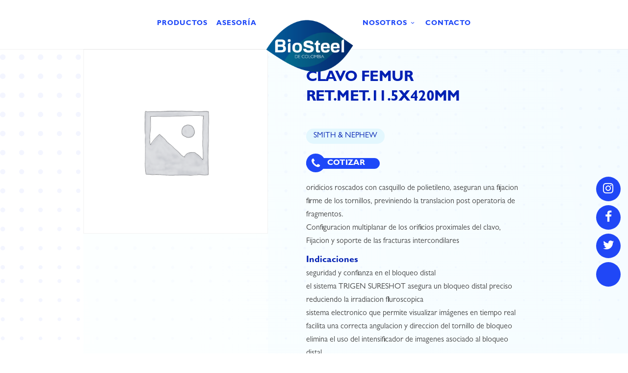

--- FILE ---
content_type: text/html; charset=UTF-8
request_url: https://biosteeldecolombia.com/product/clavo-femur-ret-met-11-5x420mm/
body_size: 13366
content:
<!DOCTYPE html>
<!--[if IE 7]>
<html class="ie ie7" lang="es-CO">
<![endif]-->
<!--[if IE 8]>
<html class="ie ie8" lang="es-CO">
<![endif]-->
<!--[if !(IE 7) | !(IE 8)  ]><!-->
<html lang="es-CO">
<!--<![endif]-->
<head>

	<!-- Basic Page Needs
  ================================================== -->
	<meta charset="UTF-8">

	<!-- Mobile Specific Metas
	================================================== -->
			<meta name="viewport" content="width=device-width, initial-scale=1, maximum-scale=1">
		
	
			<link rel="icon" type="image/x-icon" href="https://biosteeldecolombia.com/wp-content/uploads/2020/01/Grupo-11.png">	
		

	<title>CLAVO FEMUR RET.MET.11.5X420MM &#8211; Biosteel de Colombia</title>
<meta name='robots' content='max-image-preview:large' />
<link rel='dns-prefetch' href='//fonts.googleapis.com' />
<link rel="alternate" type="application/rss+xml" title="Biosteel de Colombia &raquo; Feed" href="https://biosteeldecolombia.com/feed/" />
<link rel="alternate" type="application/rss+xml" title="Biosteel de Colombia &raquo; RSS de los comentarios" href="https://biosteeldecolombia.com/comments/feed/" />
<link rel="alternate" type="application/rss+xml" title="Biosteel de Colombia &raquo; CLAVO FEMUR RET.MET.11.5X420MM RSS de los comentarios" href="https://biosteeldecolombia.com/product/clavo-femur-ret-met-11-5x420mm/feed/" />
<script type="text/javascript">
window._wpemojiSettings = {"baseUrl":"https:\/\/s.w.org\/images\/core\/emoji\/14.0.0\/72x72\/","ext":".png","svgUrl":"https:\/\/s.w.org\/images\/core\/emoji\/14.0.0\/svg\/","svgExt":".svg","source":{"concatemoji":"https:\/\/biosteeldecolombia.com\/wp-includes\/js\/wp-emoji-release.min.js?ver=6.1.9"}};
/*! This file is auto-generated */
!function(e,a,t){var n,r,o,i=a.createElement("canvas"),p=i.getContext&&i.getContext("2d");function s(e,t){var a=String.fromCharCode,e=(p.clearRect(0,0,i.width,i.height),p.fillText(a.apply(this,e),0,0),i.toDataURL());return p.clearRect(0,0,i.width,i.height),p.fillText(a.apply(this,t),0,0),e===i.toDataURL()}function c(e){var t=a.createElement("script");t.src=e,t.defer=t.type="text/javascript",a.getElementsByTagName("head")[0].appendChild(t)}for(o=Array("flag","emoji"),t.supports={everything:!0,everythingExceptFlag:!0},r=0;r<o.length;r++)t.supports[o[r]]=function(e){if(p&&p.fillText)switch(p.textBaseline="top",p.font="600 32px Arial",e){case"flag":return s([127987,65039,8205,9895,65039],[127987,65039,8203,9895,65039])?!1:!s([55356,56826,55356,56819],[55356,56826,8203,55356,56819])&&!s([55356,57332,56128,56423,56128,56418,56128,56421,56128,56430,56128,56423,56128,56447],[55356,57332,8203,56128,56423,8203,56128,56418,8203,56128,56421,8203,56128,56430,8203,56128,56423,8203,56128,56447]);case"emoji":return!s([129777,127995,8205,129778,127999],[129777,127995,8203,129778,127999])}return!1}(o[r]),t.supports.everything=t.supports.everything&&t.supports[o[r]],"flag"!==o[r]&&(t.supports.everythingExceptFlag=t.supports.everythingExceptFlag&&t.supports[o[r]]);t.supports.everythingExceptFlag=t.supports.everythingExceptFlag&&!t.supports.flag,t.DOMReady=!1,t.readyCallback=function(){t.DOMReady=!0},t.supports.everything||(n=function(){t.readyCallback()},a.addEventListener?(a.addEventListener("DOMContentLoaded",n,!1),e.addEventListener("load",n,!1)):(e.attachEvent("onload",n),a.attachEvent("onreadystatechange",function(){"complete"===a.readyState&&t.readyCallback()})),(e=t.source||{}).concatemoji?c(e.concatemoji):e.wpemoji&&e.twemoji&&(c(e.twemoji),c(e.wpemoji)))}(window,document,window._wpemojiSettings);
</script>
<style type="text/css">
img.wp-smiley,
img.emoji {
	display: inline !important;
	border: none !important;
	box-shadow: none !important;
	height: 1em !important;
	width: 1em !important;
	margin: 0 0.07em !important;
	vertical-align: -0.1em !important;
	background: none !important;
	padding: 0 !important;
}
</style>
	<link rel='stylesheet' id='wp-block-library-css' href='https://biosteeldecolombia.com/wp-includes/css/dist/block-library/style.min.css?ver=6.1.9' type='text/css' media='all' />
<link rel='stylesheet' id='wc-blocks-vendors-style-css' href='https://biosteeldecolombia.com/wp-content/plugins/woocommerce/packages/woocommerce-blocks/build/wc-blocks-vendors-style.css?ver=9.4.4' type='text/css' media='all' />
<link rel='stylesheet' id='wc-blocks-style-css' href='https://biosteeldecolombia.com/wp-content/plugins/woocommerce/packages/woocommerce-blocks/build/wc-blocks-style.css?ver=9.4.4' type='text/css' media='all' />
<link rel='stylesheet' id='classic-theme-styles-css' href='https://biosteeldecolombia.com/wp-includes/css/classic-themes.min.css?ver=1' type='text/css' media='all' />
<style id='global-styles-inline-css' type='text/css'>
body{--wp--preset--color--black: #000000;--wp--preset--color--cyan-bluish-gray: #abb8c3;--wp--preset--color--white: #ffffff;--wp--preset--color--pale-pink: #f78da7;--wp--preset--color--vivid-red: #cf2e2e;--wp--preset--color--luminous-vivid-orange: #ff6900;--wp--preset--color--luminous-vivid-amber: #fcb900;--wp--preset--color--light-green-cyan: #7bdcb5;--wp--preset--color--vivid-green-cyan: #00d084;--wp--preset--color--pale-cyan-blue: #8ed1fc;--wp--preset--color--vivid-cyan-blue: #0693e3;--wp--preset--color--vivid-purple: #9b51e0;--wp--preset--gradient--vivid-cyan-blue-to-vivid-purple: linear-gradient(135deg,rgba(6,147,227,1) 0%,rgb(155,81,224) 100%);--wp--preset--gradient--light-green-cyan-to-vivid-green-cyan: linear-gradient(135deg,rgb(122,220,180) 0%,rgb(0,208,130) 100%);--wp--preset--gradient--luminous-vivid-amber-to-luminous-vivid-orange: linear-gradient(135deg,rgba(252,185,0,1) 0%,rgba(255,105,0,1) 100%);--wp--preset--gradient--luminous-vivid-orange-to-vivid-red: linear-gradient(135deg,rgba(255,105,0,1) 0%,rgb(207,46,46) 100%);--wp--preset--gradient--very-light-gray-to-cyan-bluish-gray: linear-gradient(135deg,rgb(238,238,238) 0%,rgb(169,184,195) 100%);--wp--preset--gradient--cool-to-warm-spectrum: linear-gradient(135deg,rgb(74,234,220) 0%,rgb(151,120,209) 20%,rgb(207,42,186) 40%,rgb(238,44,130) 60%,rgb(251,105,98) 80%,rgb(254,248,76) 100%);--wp--preset--gradient--blush-light-purple: linear-gradient(135deg,rgb(255,206,236) 0%,rgb(152,150,240) 100%);--wp--preset--gradient--blush-bordeaux: linear-gradient(135deg,rgb(254,205,165) 0%,rgb(254,45,45) 50%,rgb(107,0,62) 100%);--wp--preset--gradient--luminous-dusk: linear-gradient(135deg,rgb(255,203,112) 0%,rgb(199,81,192) 50%,rgb(65,88,208) 100%);--wp--preset--gradient--pale-ocean: linear-gradient(135deg,rgb(255,245,203) 0%,rgb(182,227,212) 50%,rgb(51,167,181) 100%);--wp--preset--gradient--electric-grass: linear-gradient(135deg,rgb(202,248,128) 0%,rgb(113,206,126) 100%);--wp--preset--gradient--midnight: linear-gradient(135deg,rgb(2,3,129) 0%,rgb(40,116,252) 100%);--wp--preset--duotone--dark-grayscale: url('#wp-duotone-dark-grayscale');--wp--preset--duotone--grayscale: url('#wp-duotone-grayscale');--wp--preset--duotone--purple-yellow: url('#wp-duotone-purple-yellow');--wp--preset--duotone--blue-red: url('#wp-duotone-blue-red');--wp--preset--duotone--midnight: url('#wp-duotone-midnight');--wp--preset--duotone--magenta-yellow: url('#wp-duotone-magenta-yellow');--wp--preset--duotone--purple-green: url('#wp-duotone-purple-green');--wp--preset--duotone--blue-orange: url('#wp-duotone-blue-orange');--wp--preset--font-size--small: 13px;--wp--preset--font-size--medium: 20px;--wp--preset--font-size--large: 36px;--wp--preset--font-size--x-large: 42px;--wp--preset--spacing--20: 0.44rem;--wp--preset--spacing--30: 0.67rem;--wp--preset--spacing--40: 1rem;--wp--preset--spacing--50: 1.5rem;--wp--preset--spacing--60: 2.25rem;--wp--preset--spacing--70: 3.38rem;--wp--preset--spacing--80: 5.06rem;}:where(.is-layout-flex){gap: 0.5em;}body .is-layout-flow > .alignleft{float: left;margin-inline-start: 0;margin-inline-end: 2em;}body .is-layout-flow > .alignright{float: right;margin-inline-start: 2em;margin-inline-end: 0;}body .is-layout-flow > .aligncenter{margin-left: auto !important;margin-right: auto !important;}body .is-layout-constrained > .alignleft{float: left;margin-inline-start: 0;margin-inline-end: 2em;}body .is-layout-constrained > .alignright{float: right;margin-inline-start: 2em;margin-inline-end: 0;}body .is-layout-constrained > .aligncenter{margin-left: auto !important;margin-right: auto !important;}body .is-layout-constrained > :where(:not(.alignleft):not(.alignright):not(.alignfull)){max-width: var(--wp--style--global--content-size);margin-left: auto !important;margin-right: auto !important;}body .is-layout-constrained > .alignwide{max-width: var(--wp--style--global--wide-size);}body .is-layout-flex{display: flex;}body .is-layout-flex{flex-wrap: wrap;align-items: center;}body .is-layout-flex > *{margin: 0;}:where(.wp-block-columns.is-layout-flex){gap: 2em;}.has-black-color{color: var(--wp--preset--color--black) !important;}.has-cyan-bluish-gray-color{color: var(--wp--preset--color--cyan-bluish-gray) !important;}.has-white-color{color: var(--wp--preset--color--white) !important;}.has-pale-pink-color{color: var(--wp--preset--color--pale-pink) !important;}.has-vivid-red-color{color: var(--wp--preset--color--vivid-red) !important;}.has-luminous-vivid-orange-color{color: var(--wp--preset--color--luminous-vivid-orange) !important;}.has-luminous-vivid-amber-color{color: var(--wp--preset--color--luminous-vivid-amber) !important;}.has-light-green-cyan-color{color: var(--wp--preset--color--light-green-cyan) !important;}.has-vivid-green-cyan-color{color: var(--wp--preset--color--vivid-green-cyan) !important;}.has-pale-cyan-blue-color{color: var(--wp--preset--color--pale-cyan-blue) !important;}.has-vivid-cyan-blue-color{color: var(--wp--preset--color--vivid-cyan-blue) !important;}.has-vivid-purple-color{color: var(--wp--preset--color--vivid-purple) !important;}.has-black-background-color{background-color: var(--wp--preset--color--black) !important;}.has-cyan-bluish-gray-background-color{background-color: var(--wp--preset--color--cyan-bluish-gray) !important;}.has-white-background-color{background-color: var(--wp--preset--color--white) !important;}.has-pale-pink-background-color{background-color: var(--wp--preset--color--pale-pink) !important;}.has-vivid-red-background-color{background-color: var(--wp--preset--color--vivid-red) !important;}.has-luminous-vivid-orange-background-color{background-color: var(--wp--preset--color--luminous-vivid-orange) !important;}.has-luminous-vivid-amber-background-color{background-color: var(--wp--preset--color--luminous-vivid-amber) !important;}.has-light-green-cyan-background-color{background-color: var(--wp--preset--color--light-green-cyan) !important;}.has-vivid-green-cyan-background-color{background-color: var(--wp--preset--color--vivid-green-cyan) !important;}.has-pale-cyan-blue-background-color{background-color: var(--wp--preset--color--pale-cyan-blue) !important;}.has-vivid-cyan-blue-background-color{background-color: var(--wp--preset--color--vivid-cyan-blue) !important;}.has-vivid-purple-background-color{background-color: var(--wp--preset--color--vivid-purple) !important;}.has-black-border-color{border-color: var(--wp--preset--color--black) !important;}.has-cyan-bluish-gray-border-color{border-color: var(--wp--preset--color--cyan-bluish-gray) !important;}.has-white-border-color{border-color: var(--wp--preset--color--white) !important;}.has-pale-pink-border-color{border-color: var(--wp--preset--color--pale-pink) !important;}.has-vivid-red-border-color{border-color: var(--wp--preset--color--vivid-red) !important;}.has-luminous-vivid-orange-border-color{border-color: var(--wp--preset--color--luminous-vivid-orange) !important;}.has-luminous-vivid-amber-border-color{border-color: var(--wp--preset--color--luminous-vivid-amber) !important;}.has-light-green-cyan-border-color{border-color: var(--wp--preset--color--light-green-cyan) !important;}.has-vivid-green-cyan-border-color{border-color: var(--wp--preset--color--vivid-green-cyan) !important;}.has-pale-cyan-blue-border-color{border-color: var(--wp--preset--color--pale-cyan-blue) !important;}.has-vivid-cyan-blue-border-color{border-color: var(--wp--preset--color--vivid-cyan-blue) !important;}.has-vivid-purple-border-color{border-color: var(--wp--preset--color--vivid-purple) !important;}.has-vivid-cyan-blue-to-vivid-purple-gradient-background{background: var(--wp--preset--gradient--vivid-cyan-blue-to-vivid-purple) !important;}.has-light-green-cyan-to-vivid-green-cyan-gradient-background{background: var(--wp--preset--gradient--light-green-cyan-to-vivid-green-cyan) !important;}.has-luminous-vivid-amber-to-luminous-vivid-orange-gradient-background{background: var(--wp--preset--gradient--luminous-vivid-amber-to-luminous-vivid-orange) !important;}.has-luminous-vivid-orange-to-vivid-red-gradient-background{background: var(--wp--preset--gradient--luminous-vivid-orange-to-vivid-red) !important;}.has-very-light-gray-to-cyan-bluish-gray-gradient-background{background: var(--wp--preset--gradient--very-light-gray-to-cyan-bluish-gray) !important;}.has-cool-to-warm-spectrum-gradient-background{background: var(--wp--preset--gradient--cool-to-warm-spectrum) !important;}.has-blush-light-purple-gradient-background{background: var(--wp--preset--gradient--blush-light-purple) !important;}.has-blush-bordeaux-gradient-background{background: var(--wp--preset--gradient--blush-bordeaux) !important;}.has-luminous-dusk-gradient-background{background: var(--wp--preset--gradient--luminous-dusk) !important;}.has-pale-ocean-gradient-background{background: var(--wp--preset--gradient--pale-ocean) !important;}.has-electric-grass-gradient-background{background: var(--wp--preset--gradient--electric-grass) !important;}.has-midnight-gradient-background{background: var(--wp--preset--gradient--midnight) !important;}.has-small-font-size{font-size: var(--wp--preset--font-size--small) !important;}.has-medium-font-size{font-size: var(--wp--preset--font-size--medium) !important;}.has-large-font-size{font-size: var(--wp--preset--font-size--large) !important;}.has-x-large-font-size{font-size: var(--wp--preset--font-size--x-large) !important;}
.wp-block-navigation a:where(:not(.wp-element-button)){color: inherit;}
:where(.wp-block-columns.is-layout-flex){gap: 2em;}
.wp-block-pullquote{font-size: 1.5em;line-height: 1.6;}
</style>
<link rel='stylesheet' id='woocommerce-layout-css' href='https://biosteeldecolombia.com/wp-content/plugins/woocommerce/assets/css/woocommerce-layout.css?ver=7.4.1' type='text/css' media='all' />
<link rel='stylesheet' id='woocommerce-smallscreen-css' href='https://biosteeldecolombia.com/wp-content/plugins/woocommerce/assets/css/woocommerce-smallscreen.css?ver=7.4.1' type='text/css' media='only screen and (max-width: 768px)' />
<link rel='stylesheet' id='woocommerce-general-css' href='https://biosteeldecolombia.com/wp-content/plugins/woocommerce/assets/css/woocommerce.css?ver=7.4.1' type='text/css' media='all' />
<style id='woocommerce-inline-inline-css' type='text/css'>
.woocommerce form .form-row .required { visibility: visible; }
</style>
<link rel='stylesheet' id='ywctm-frontend-css' href='https://biosteeldecolombia.com/wp-content/plugins/yith-woocommerce-catalog-mode/assets/css/frontend.min.css?ver=2.20.0' type='text/css' media='all' />
<style id='ywctm-frontend-inline-css' type='text/css'>
form.cart button.single_add_to_cart_button, form.cart .quantity, .widget.woocommerce.widget_shopping_cart{display: none !important}
</style>
<link rel='stylesheet' id='boc-main-styles-css' href='https://biosteeldecolombia.com/wp-content/themes/fortuna/style.css?ver=6.1.9' type='text/css' media='all' />
<link rel='stylesheet' id='boc-child-styles-css' href='https://biosteeldecolombia.com/wp-content/themes/fortuna-child/style.css?ver=1.10' type='text/css' media='all' />
<link rel='stylesheet' id='boc-grid-css' href='https://biosteeldecolombia.com/wp-content/themes/fortuna/stylesheets/grid.css?ver=6.1.9' type='text/css' media='all' />
<link rel='stylesheet' id='boc-icon-css' href='https://biosteeldecolombia.com/wp-content/themes/fortuna/stylesheets/icons.css?ver=6.1.9' type='text/css' media='all' />
<link rel='stylesheet' id='boc-woo-styles-css' href='https://biosteeldecolombia.com/wp-content/themes/fortuna/stylesheets/woocommerce.css?ver=6.1.9' type='text/css' media='all' />
<link rel='stylesheet' id='js_composer_front-css' href='https://biosteeldecolombia.com/wp-content/plugins/js_composer/assets/css/js_composer.min.css?ver=6.9.0' type='text/css' media='all' />
<link rel='stylesheet' id='boc-animation-styles-css' href='https://biosteeldecolombia.com/wp-content/themes/fortuna/stylesheets/animations.css?ver=6.1.9' type='text/css' media='all' />
<style id='boc-animation-styles-inline-css' type='text/css'>

				.button, a.button, button, input[type='submit'], input[type='reset'], input[type='button'] {
					text-transform: uppercase;
				}

				#menu > ul > li > a, #header .header_cart a.icon { color: #1e48f8; }
				#menu > ul > li.boc_nav_button a{ color: #1e48f8; border: 2px solid #1e48f8; }

				#menu > ul > li:not(.boc_nav_button):hover > a, #header .header_cart li a.icon:hover { color: #1e48f8; }
				#menu > ul > li.boc_nav_button a:hover{ background: #1e48f8; border: 2px solid #1e48f8; }

				.custom_menu_1 #menu > ul > li div { border-top: 2px solid #2047f6; }

				.custom_menu_2 #menu > ul > li div { border-top: 2px solid #2047f6; }

				.custom_menu_3 #menu > ul > li div { border-top: 2px solid #2047f6;}
				.custom_menu_3 #menu > ul > li ul > li > a:hover { background-color: #2047f6;}

				.custom_menu_4 #menu > ul > li div { border-top: 2px solid #2047f6;}			
				.custom_menu_4 #menu > ul > li ul > li > a:hover { background-color: #2047f6;}
				
				.custom_menu_5 #menu > ul > li ul > li > a:hover { background-color: #2047f6;}
				.custom_menu_5 #menu > ul > li:hover > a { border-top: 2px solid #2047f6;}

				.custom_menu_6 #menu > ul > li ul > li > a:hover { background-color: #2047f6;}
				.custom_menu_6 #menu > ul > li:not(.boc_nav_button):hover > a { border-top: 2px solid #2047f6;}
				
				a:hover, a:focus,
				.post_content a:not(.button), 
				.post_content a:not(.button):visited,
				.post_content .wpb_widgetised_column a:not(.button):hover {	color: #2047f6; }
				
				.post_content .wpb_widgetised_column .side_bar_menu a:not(.button):hover { color: #333; }
				
				.boc_preloader_icon:before { border-color: #2047f6 rgba(0,0,0,0) rgba(0,0,0,0); }
				
				.dark_links a:hover, .white_links a:hover, .dark_links a:hover h2, .dark_links a:hover h3 { color: #2047f6 !important; }
				
				.side_icon_box h3 a:hover, 
				.post_content .team_block h4 a:hover,
				.team_block .team_icons a:hover{ color:#2047f6; }

				.button:hover,a:hover.button,button:hover,input[type="submit"]:hover,input[type="reset"]:hover,	input[type="button"]:hover, .btn_theme_color, a.btn_theme_color { color: #fff; background-color:#2047f6;}
				input.btn_theme_color, a.btn_theme_color, .btn_theme_color { color: #fff; background-color:#2047f6;}
				.btn_theme_color:hover, input.btn_theme_color:hover, a:hover.btn_theme_color { color: #fff; background-color: #444444;}
				
				input.btn_theme_color.btn_outline, a.btn_theme_color.btn_outline, .btn_theme_color.btn_outline {
					color: #2047f6 !important;
					border: 2px solid #2047f6;
				}
				input.btn_theme_color.btn_outline:hover, a.btn_theme_color.btn_outline:hover, .btn_theme_color.btn_outline:hover{
					background-color: #2047f6 !important;
				}
				
				#boc_searchform_close:hover { color:#2047f6;}
				
				.section_big_title h1 strong, h1 strong, h2 strong, h3 strong, h4 strong, h5 strong { color:#2047f6;}
				.top_icon_box h3 a:hover { color:#2047f6;}

				.htabs a.selected  { border-top: 2px solid #2047f6;}
				.resp-vtabs .resp-tabs-list li.resp-tab-active { border-left: 2px solid #2047f6;}
				.minimal_style.horizontal .resp-tabs-list li.resp-tab-active,
				.minimal_style.resp-vtabs .resp-tabs-list li.resp-tab-active { background: #2047f6;}
				
				#s:focus {	border: 1px solid #2047f6;}
				
				.breadcrumb a:hover{ color: #2047f6;}

				.tagcloud a:hover { background-color: #2047f6;}
				.month { background-color: #2047f6;}
				.small_month  { background-color: #2047f6;}

				.post_meta a:hover{ color: #2047f6;}
				
				.horizontal .resp-tabs-list li.resp-tab-active { border-top: 2px solid #2047f6;}
				.resp-vtabs li.resp-tab-active { border-left: 2px solid #2047f6; }

				#portfolio_filter { background-color: #2047f6;}
				#portfolio_filter ul li div:hover { background-color: #2047f6;}
				.portfolio_inline_filter ul li div:hover { background-color: #2047f6;}

				.counter-digit { color: #2047f6;}

				.tp-caption a:not(.button):hover { color: #2047f6;}

				.more-link1:before { color: #2047f6;}
				.more-link2:before { background: #2047f6;}

				.image_featured_text .pos { color: #2047f6;}

				.side_icon_box .icon_feat i.icon { color: #2047f6;}
				.side_icon_box .icon_feat.icon_solid { background-color: #2047f6; }
				
				.boc_list_item .li_icon i.icon { color: #2047f6;}
				.boc_list_item .li_icon.icon_solid { background: #2047f6; }

				.top_icon_box.type1 .icon_holder .icon_bgr { background-color: #2047f6; }
				.top_icon_box.type1:hover .icon_holder .icon_bgr { border: 2px solid #2047f6; }
				.top_icon_box.type1 .icon_holder .icon_bgr:after,
				.top_icon_box.type1:hover .icon_holder .icon_bgr:after { border: 2px solid #2047f6; }
				.top_icon_box.type1:hover .icon_holder i { color: #2047f6;}

				.top_icon_box.type2 .icon_holder .icon_bgr { background-color: #2047f6; }
				.top_icon_box.type2:hover .icon_holder .icon_bgr { background-color: #fff; }
				.top_icon_box.type2:hover .icon_holder i { color: #2047f6;}

				.top_icon_box.type3 .icon_holder .icon_bgr:after { border: 2px solid #2047f6; }
				.top_icon_box.type3:hover .icon_holder .icon_bgr { background-color: #2047f6; }
				.top_icon_box.type3:hover .icon_holder .icon_bgr:after { border: 2px solid #2047f6; }
				.top_icon_box.type3 .icon_holder i { color: #2047f6;}
				.top_icon_box.type3:hover .icon_holder i { color: #fff; }

				.top_icon_box.type4:hover .icon_holder .icon_bgr { border: 2px solid #2047f6; }
				.top_icon_box.type4:hover .icon_holder .icon_bgr:after { border: 3px solid #2047f6; }
				.top_icon_box.type4 .icon_holder i{ color: #2047f6; }
				.top_icon_box.type4:hover .icon_holder i { color:  #2047f6; }

				.top_icon_box.type5 .icon_holder i{ color: #2047f6; }
				.top_icon_box.type5:hover .icon_holder i { color: #2047f6; }

				a .pic_info.type11 .plus_overlay { border-bottom: 50px solid rgba(32,71, 246, 0.8); }
				a:hover .pic_info.type11 .plus_overlay { border-bottom: 1000px solid rgba(32,71, 246, 0.8);}
				
				a .pic_info.type12 .img_overlay_icon,
				a:hover .pic_info.type12 .img_overlay_icon { background: rgba(32,71, 246, 0.8);}
				
				h2.title strong {  color: #2047f6;}
				ul.theme_color_ul li:before { color: #2047f6; }

				.custom_slides.nav_design_1 .cs_nav_item.active .cs_nav_icon i.icon{ color: #2047f6;}
				.custom_slides.nav_style_1.nav_design_1 .cs_nav_item:hover .cs_nav_icon i.icon,
				.custom_slides.nav_style_1.nav_design_2 .cs_nav_item:hover .cs_nav_icon i.icon { color: #2047f6;}
				.custom_slides.nav_design_2 .cs_nav_item.active .cs_nav_icon { background: #2047f6;}
				.cs_nav_item.has_no_text:hover .cs_nav_icon i.icon { color: #2047f6;}
				.custom_slides.nav_style_2 .cs_txt { color: #2047f6;}
				
				.acc_control, .active_acc .acc_control,
				.acc_holder.with_bgr .active_acc .acc_control { background-color: #2047f6;}

				.text_box.left_border {	border-left: 3px solid #2047f6; }

				.owl-theme .owl-controls .owl-nav div { background: #2047f6;}
				.owl-theme .owl-dots .owl-dot.active span { background: #2047f6;}
				.img_slider.owl-theme .owl-controls .owl-nav div:not(.disabled):hover { background: #2047f6;}		

				.testimonial_style_big.owl-theme .owl-controls .owl-nav div:hover,
				.posts_carousel_holder.owl_side_arrows .owl-theme .owl-controls .owl-nav div:hover, 
				.img_carousel_holder.owl_side_arrows .owl-theme .owl-controls .owl-nav div:hover,
				.content_slides_arrowed.owl-theme .owl-controls .owl-nav div:hover,
				.portfolio_carousel_holder.owl_side_arrows .owl-theme .owl-controls .owl-nav div:hover	{ color: #2047f6;}
				
				.boc_text_slider_word, .boc_text_slider_word_start { background: #2047f6; }

				.post_item_block.boxed .pic { border-bottom: 3px solid #2047f6; }

				.team_block .team_desc { color: #2047f6;}

				.bar_graph span, .bar_graph.thin_style span { background-color: #2047f6; }

				.pagination .links a:hover{ background-color: #2047f6;}
				.hilite{ background: #2047f6;}
				.price_column.price_column_featured ul li.price_column_title{ background: #2047f6;}

				blockquote{ border-left: 3px solid #2047f6; }
				.text_box.left_border { border-left: 3px solid #2047f6; }

				.fortuna_table tr:hover td { background: rgba(32,71, 246, 0.08);}

				.header_cart ul.cart_list li a, .header_cart ul.product_list_widget li a { color: #2047f6;}
				.header_cart .cart-notification { background-color: #2047f6;}
				.header_cart .cart-notification:after { border-bottom-color: #2047f6;}
				
				.woocommerce .product_meta a { color: #2047f6;}
				
				.woocommerce a.button, .woocommerce button.button, .woocommerce input.button, .woocommerce #respond input#submit, .woocommerce #content input.button, .woocommerce-page a.button, .woocommerce-page button.button, .woocommerce-page input.button, .woocommerce-page #respond input#submit, .woocommerce-page #content input.button { background-color: #2047f6!important; }
				.header_cart .cart-wrap	{ background-color: #2047f6; }
				.header_cart .cart-wrap:before { border-color: transparent #2047f6 transparent; }
				.woocommerce .widget_price_filter .ui-slider .ui-slider-range, .woocommerce-page .widget_price_filter .ui-slider .ui-slider-range{ background-color: #2047f6 !important;}

				.woocommerce nav.woocommerce-pagination ul li a:hover, .woocommerce nav.woocommerce-pagination ul li a:focus, .woocommerce #content nav.woocommerce-pagination ul li a:hover, .woocommerce #content nav.woocommerce-pagination ul li a:focus, .woocommerce-page nav.woocommerce-pagination ul li a:hover, .woocommerce-page nav.woocommerce-pagination ul li a:focus, .woocommerce-page #content nav.woocommerce-pagination ul li a:hover, .woocommerce-page #content nav.woocommerce-pagination ul li a:focus{ background-color: #2047f6 !important;}
				
				.info h2{ background-color: #2047f6;}
				#footer a:hover { color: #2047f6;}
				
				
				
				a .pic_info.type1 .plus_overlay {	border-bottom: 50px solid rgba(32,71, 246, 0.8);}
				a:hover .pic_info.type1 .plus_overlay { border-bottom: 1000px solid rgba(32,71, 246, 0.8); }
				
				a .pic_info.type2 .plus_overlay { border-bottom: 50px solid rgba(32,71, 246, 0.75); }
				a:hover .pic_info.type2 .plus_overlay {	border-bottom: 860px solid rgba(32,71, 246, 0.8);}
				
				a .pic_info.type3  .img_overlay_icon {	background: rgba(32,71, 246, 0.8); }
				a:hover .pic_info.type3 .img_overlay_icon {	background: rgba(32,71, 246, 0.8);}
				
				a .pic_info.type4 .img_overlay_icon { border-bottom: 2px solid rgba(32,71, 246, 0.9);}
				
				a:hover .pic_info.type5 .info_overlay {	background: #2047f6;}
				
				.pic_info.type6 .info_overlay {	background: #2047f6;}
				a .pic_info.type6 .plus_overlay { border-bottom: 50px solid #2047f6; }
				
				.pic_info.type7 .info_overlay {	background: rgba(32,71, 246, 0.85);}				

				@media only screen and (max-width: 768px) {
					.cs_nav .cs_nav_item.active { background: #2047f6 !important;}
				}
			
			#footer {
				position: relative;
			}


.select2-container--default .select2-selection--single {
    background-color: #fff;
    border: none;
    border-radius: 4px;
    height: 40px;
    box-shadow: 1px 0px 8px #00000059;
}

.select2-container--default .select2-selection--single .select2-selection__rendered {
    line-height: 40px;
    background: white;
}

.select2-container--default .select2-selection--single .select2-selection__arrow {
    height: 40px;
}

.row_productos .upb_row_bg.vcpb-default:after {
    content: "";
    background: url(/wp-content/uploads/2020/02/figur_produc.png);
    width: 760px;
    height: 180px;
    background-size: contain;
    background-repeat: no-repeat;
    position: absolute;
    right: 0;
    bottom: 0;
}

.title_gillbold {
    font-family: Gill Sans Bold !important;
}

.title_femur {
    margin-left: 16px;
}

#row_iconosProduc .aio-icon-component.style_1 {
    width: 33%;
    float: left;
    margin-bottom: 0;
}

#row_iconosProduc .aio-icon-img {
    background: #F7F7F7;
}

#row_iconosProduc .top-icon .aio-icon-header h3.aio-icon-title {
    margin: 10px 0 25px;
    font-family: Gill Sans Regular !important;
    color: #124D89;
    letter-spacing: 1px;
    text-transform: none;
    font-size: 22px;
}

#row_iconosProduc a.aio-icon-box-link:hover .aio-icon-img {
    border: 4px solid #1E48F8;
}

.row_btn {
    text-align: center;
    margin-top: -20px;
}

.btn_general {
    background: blue !important;
    color: white !important;
    border-radius: 35px;
    font-family: Gill Sans Bold !important;
    text-shadow: none !important;
    letter-spacing: 1px;
    font-size: 14px !important;
}

.btn_general:hover {
    background: #0320b2 !important;
}

.row_productos .wpb_single_image img {
    width: 250px;
}

.foot_links a {
    text-transform: uppercase;
    padding: 0px 20px;
    border-right: 1px solid white;
}

.foot_links a:last-child {
    border-right: none;
}

section.related.products {
    display: none !important;
}

</style>
<link rel='stylesheet' id='boc-responsive-style-css' href='https://biosteeldecolombia.com/wp-content/themes/fortuna/stylesheets/grid_responsive.css?ver=6.1.9' type='text/css' media='all' />
<link rel='stylesheet' id='boc-fonts-css' href='//fonts.googleapis.com/css?family=Lato%3A300%2C400%2C700%2C400italic%7CMontserrat%3A400%2C500%2C600%2C700&#038;ver=1.0.0' type='text/css' media='all' />
<link rel='stylesheet' id='bsf-Defaults-css' href='https://biosteeldecolombia.com/wp-content/uploads/smile_fonts/Defaults/Defaults.css?ver=3.19.11' type='text/css' media='all' />
<script type='text/javascript' src='https://biosteeldecolombia.com/wp-includes/js/jquery/jquery.min.js?ver=3.6.1' id='jquery-core-js'></script>
<script type='text/javascript' src='https://biosteeldecolombia.com/wp-includes/js/jquery/jquery-migrate.min.js?ver=3.3.2' id='jquery-migrate-js'></script>
<script type='text/javascript' src='https://biosteeldecolombia.com/wp-content/plugins/woocommerce/assets/js/jquery-blockui/jquery.blockUI.min.js?ver=2.7.0-wc.7.4.1' id='jquery-blockui-js'></script>
<script type='text/javascript' id='wc-add-to-cart-js-extra'>
/* <![CDATA[ */
var wc_add_to_cart_params = {"ajax_url":"\/wp-admin\/admin-ajax.php","wc_ajax_url":"\/?wc-ajax=%%endpoint%%","i18n_view_cart":"Ver carrito","cart_url":"https:\/\/biosteeldecolombia.com","is_cart":"","cart_redirect_after_add":"no"};
/* ]]> */
</script>
<script type='text/javascript' src='https://biosteeldecolombia.com/wp-content/plugins/woocommerce/assets/js/frontend/add-to-cart.min.js?ver=7.4.1' id='wc-add-to-cart-js'></script>
<script type='text/javascript' src='https://biosteeldecolombia.com/wp-content/plugins/js_composer/assets/js/vendors/woocommerce-add-to-cart.js?ver=6.9.0' id='vc_woocommerce-add-to-cart-js-js'></script>
<script type='text/javascript' src='https://biosteeldecolombia.com/wp-content/themes/fortuna/js/libs.js?ver=6.1.9' id='fortuna.lib-js'></script>
<script type='text/javascript' id='fortuna.common-js-extra'>
/* <![CDATA[ */
var bocJSParams = {"boc_is_mobile_device":"","boc_theme_url":"https:\/\/biosteeldecolombia.com\/wp-content\/themes\/fortuna","boc_woo_lightbox_enabled":"1","header_height":"92","sticky_header":"1","submenu_arrow_effect":"1","mm_bordered_columns":"1","transparent_header":"0","fixed_footer":"0","boc_submenu_animation_effect":"sub_fade_in"};
/* ]]> */
</script>
<script type='text/javascript' src='https://biosteeldecolombia.com/wp-content/themes/fortuna/js/common.js?ver=6.1.9' id='fortuna.common-js'></script>
<script type='text/javascript' src='https://biosteeldecolombia.com/wp-content/themes/fortuna/js/jquery.smoothscroll.js?ver=6.1.9' id='smoothscroll-js'></script>
<link rel="https://api.w.org/" href="https://biosteeldecolombia.com/wp-json/" /><link rel="alternate" type="application/json" href="https://biosteeldecolombia.com/wp-json/wp/v2/product/1949" /><link rel="EditURI" type="application/rsd+xml" title="RSD" href="https://biosteeldecolombia.com/xmlrpc.php?rsd" />
<link rel="wlwmanifest" type="application/wlwmanifest+xml" href="https://biosteeldecolombia.com/wp-includes/wlwmanifest.xml" />
<meta name="generator" content="WordPress 6.1.9" />
<meta name="generator" content="WooCommerce 7.4.1" />
<link rel="canonical" href="https://biosteeldecolombia.com/product/clavo-femur-ret-met-11-5x420mm/" />
<link rel='shortlink' href='https://biosteeldecolombia.com/?p=1949' />
<link rel="alternate" type="application/json+oembed" href="https://biosteeldecolombia.com/wp-json/oembed/1.0/embed?url=https%3A%2F%2Fbiosteeldecolombia.com%2Fproduct%2Fclavo-femur-ret-met-11-5x420mm%2F" />
<link rel="alternate" type="text/xml+oembed" href="https://biosteeldecolombia.com/wp-json/oembed/1.0/embed?url=https%3A%2F%2Fbiosteeldecolombia.com%2Fproduct%2Fclavo-femur-ret-met-11-5x420mm%2F&#038;format=xml" />
	<noscript><style>.woocommerce-product-gallery{ opacity: 1 !important; }</style></noscript>
	<style type="text/css">.recentcomments a{display:inline !important;padding:0 !important;margin:0 !important;}</style><meta name="generator" content="Powered by WPBakery Page Builder - drag and drop page builder for WordPress."/>
<meta name="generator" content="Powered by Slider Revolution 6.5.25 - responsive, Mobile-Friendly Slider Plugin for WordPress with comfortable drag and drop interface." />
<script>function setREVStartSize(e){
			//window.requestAnimationFrame(function() {
				window.RSIW = window.RSIW===undefined ? window.innerWidth : window.RSIW;
				window.RSIH = window.RSIH===undefined ? window.innerHeight : window.RSIH;
				try {
					var pw = document.getElementById(e.c).parentNode.offsetWidth,
						newh;
					pw = pw===0 || isNaN(pw) || (e.l=="fullwidth" || e.layout=="fullwidth") ? window.RSIW : pw;
					e.tabw = e.tabw===undefined ? 0 : parseInt(e.tabw);
					e.thumbw = e.thumbw===undefined ? 0 : parseInt(e.thumbw);
					e.tabh = e.tabh===undefined ? 0 : parseInt(e.tabh);
					e.thumbh = e.thumbh===undefined ? 0 : parseInt(e.thumbh);
					e.tabhide = e.tabhide===undefined ? 0 : parseInt(e.tabhide);
					e.thumbhide = e.thumbhide===undefined ? 0 : parseInt(e.thumbhide);
					e.mh = e.mh===undefined || e.mh=="" || e.mh==="auto" ? 0 : parseInt(e.mh,0);
					if(e.layout==="fullscreen" || e.l==="fullscreen")
						newh = Math.max(e.mh,window.RSIH);
					else{
						e.gw = Array.isArray(e.gw) ? e.gw : [e.gw];
						for (var i in e.rl) if (e.gw[i]===undefined || e.gw[i]===0) e.gw[i] = e.gw[i-1];
						e.gh = e.el===undefined || e.el==="" || (Array.isArray(e.el) && e.el.length==0)? e.gh : e.el;
						e.gh = Array.isArray(e.gh) ? e.gh : [e.gh];
						for (var i in e.rl) if (e.gh[i]===undefined || e.gh[i]===0) e.gh[i] = e.gh[i-1];
											
						var nl = new Array(e.rl.length),
							ix = 0,
							sl;
						e.tabw = e.tabhide>=pw ? 0 : e.tabw;
						e.thumbw = e.thumbhide>=pw ? 0 : e.thumbw;
						e.tabh = e.tabhide>=pw ? 0 : e.tabh;
						e.thumbh = e.thumbhide>=pw ? 0 : e.thumbh;
						for (var i in e.rl) nl[i] = e.rl[i]<window.RSIW ? 0 : e.rl[i];
						sl = nl[0];
						for (var i in nl) if (sl>nl[i] && nl[i]>0) { sl = nl[i]; ix=i;}
						var m = pw>(e.gw[ix]+e.tabw+e.thumbw) ? 1 : (pw-(e.tabw+e.thumbw)) / (e.gw[ix]);
						newh =  (e.gh[ix] * m) + (e.tabh + e.thumbh);
					}
					var el = document.getElementById(e.c);
					if (el!==null && el) el.style.height = newh+"px";
					el = document.getElementById(e.c+"_wrapper");
					if (el!==null && el) {
						el.style.height = newh+"px";
						el.style.display = "block";
					}
				} catch(e){
					console.log("Failure at Presize of Slider:" + e)
				}
			//});
		  };</script>
<noscript><style> .wpb_animate_when_almost_visible { opacity: 1; }</style></noscript>	
	
</head>

<body data-rsssl=1 class="product-template-default single single-product postid-1949 theme-fortuna woocommerce woocommerce-page woocommerce-no-js wpb-js-composer js-comp-ver-6.9.0 vc_responsive">
	<svg xmlns="http://www.w3.org/2000/svg" viewBox="0 0 0 0" width="0" height="0" focusable="false" role="none" style="visibility: hidden; position: absolute; left: -9999px; overflow: hidden;" ><defs><filter id="wp-duotone-dark-grayscale"><feColorMatrix color-interpolation-filters="sRGB" type="matrix" values=" .299 .587 .114 0 0 .299 .587 .114 0 0 .299 .587 .114 0 0 .299 .587 .114 0 0 " /><feComponentTransfer color-interpolation-filters="sRGB" ><feFuncR type="table" tableValues="0 0.49803921568627" /><feFuncG type="table" tableValues="0 0.49803921568627" /><feFuncB type="table" tableValues="0 0.49803921568627" /><feFuncA type="table" tableValues="1 1" /></feComponentTransfer><feComposite in2="SourceGraphic" operator="in" /></filter></defs></svg><svg xmlns="http://www.w3.org/2000/svg" viewBox="0 0 0 0" width="0" height="0" focusable="false" role="none" style="visibility: hidden; position: absolute; left: -9999px; overflow: hidden;" ><defs><filter id="wp-duotone-grayscale"><feColorMatrix color-interpolation-filters="sRGB" type="matrix" values=" .299 .587 .114 0 0 .299 .587 .114 0 0 .299 .587 .114 0 0 .299 .587 .114 0 0 " /><feComponentTransfer color-interpolation-filters="sRGB" ><feFuncR type="table" tableValues="0 1" /><feFuncG type="table" tableValues="0 1" /><feFuncB type="table" tableValues="0 1" /><feFuncA type="table" tableValues="1 1" /></feComponentTransfer><feComposite in2="SourceGraphic" operator="in" /></filter></defs></svg><svg xmlns="http://www.w3.org/2000/svg" viewBox="0 0 0 0" width="0" height="0" focusable="false" role="none" style="visibility: hidden; position: absolute; left: -9999px; overflow: hidden;" ><defs><filter id="wp-duotone-purple-yellow"><feColorMatrix color-interpolation-filters="sRGB" type="matrix" values=" .299 .587 .114 0 0 .299 .587 .114 0 0 .299 .587 .114 0 0 .299 .587 .114 0 0 " /><feComponentTransfer color-interpolation-filters="sRGB" ><feFuncR type="table" tableValues="0.54901960784314 0.98823529411765" /><feFuncG type="table" tableValues="0 1" /><feFuncB type="table" tableValues="0.71764705882353 0.25490196078431" /><feFuncA type="table" tableValues="1 1" /></feComponentTransfer><feComposite in2="SourceGraphic" operator="in" /></filter></defs></svg><svg xmlns="http://www.w3.org/2000/svg" viewBox="0 0 0 0" width="0" height="0" focusable="false" role="none" style="visibility: hidden; position: absolute; left: -9999px; overflow: hidden;" ><defs><filter id="wp-duotone-blue-red"><feColorMatrix color-interpolation-filters="sRGB" type="matrix" values=" .299 .587 .114 0 0 .299 .587 .114 0 0 .299 .587 .114 0 0 .299 .587 .114 0 0 " /><feComponentTransfer color-interpolation-filters="sRGB" ><feFuncR type="table" tableValues="0 1" /><feFuncG type="table" tableValues="0 0.27843137254902" /><feFuncB type="table" tableValues="0.5921568627451 0.27843137254902" /><feFuncA type="table" tableValues="1 1" /></feComponentTransfer><feComposite in2="SourceGraphic" operator="in" /></filter></defs></svg><svg xmlns="http://www.w3.org/2000/svg" viewBox="0 0 0 0" width="0" height="0" focusable="false" role="none" style="visibility: hidden; position: absolute; left: -9999px; overflow: hidden;" ><defs><filter id="wp-duotone-midnight"><feColorMatrix color-interpolation-filters="sRGB" type="matrix" values=" .299 .587 .114 0 0 .299 .587 .114 0 0 .299 .587 .114 0 0 .299 .587 .114 0 0 " /><feComponentTransfer color-interpolation-filters="sRGB" ><feFuncR type="table" tableValues="0 0" /><feFuncG type="table" tableValues="0 0.64705882352941" /><feFuncB type="table" tableValues="0 1" /><feFuncA type="table" tableValues="1 1" /></feComponentTransfer><feComposite in2="SourceGraphic" operator="in" /></filter></defs></svg><svg xmlns="http://www.w3.org/2000/svg" viewBox="0 0 0 0" width="0" height="0" focusable="false" role="none" style="visibility: hidden; position: absolute; left: -9999px; overflow: hidden;" ><defs><filter id="wp-duotone-magenta-yellow"><feColorMatrix color-interpolation-filters="sRGB" type="matrix" values=" .299 .587 .114 0 0 .299 .587 .114 0 0 .299 .587 .114 0 0 .299 .587 .114 0 0 " /><feComponentTransfer color-interpolation-filters="sRGB" ><feFuncR type="table" tableValues="0.78039215686275 1" /><feFuncG type="table" tableValues="0 0.94901960784314" /><feFuncB type="table" tableValues="0.35294117647059 0.47058823529412" /><feFuncA type="table" tableValues="1 1" /></feComponentTransfer><feComposite in2="SourceGraphic" operator="in" /></filter></defs></svg><svg xmlns="http://www.w3.org/2000/svg" viewBox="0 0 0 0" width="0" height="0" focusable="false" role="none" style="visibility: hidden; position: absolute; left: -9999px; overflow: hidden;" ><defs><filter id="wp-duotone-purple-green"><feColorMatrix color-interpolation-filters="sRGB" type="matrix" values=" .299 .587 .114 0 0 .299 .587 .114 0 0 .299 .587 .114 0 0 .299 .587 .114 0 0 " /><feComponentTransfer color-interpolation-filters="sRGB" ><feFuncR type="table" tableValues="0.65098039215686 0.40392156862745" /><feFuncG type="table" tableValues="0 1" /><feFuncB type="table" tableValues="0.44705882352941 0.4" /><feFuncA type="table" tableValues="1 1" /></feComponentTransfer><feComposite in2="SourceGraphic" operator="in" /></filter></defs></svg><svg xmlns="http://www.w3.org/2000/svg" viewBox="0 0 0 0" width="0" height="0" focusable="false" role="none" style="visibility: hidden; position: absolute; left: -9999px; overflow: hidden;" ><defs><filter id="wp-duotone-blue-orange"><feColorMatrix color-interpolation-filters="sRGB" type="matrix" values=" .299 .587 .114 0 0 .299 .587 .114 0 0 .299 .587 .114 0 0 .299 .587 .114 0 0 " /><feComponentTransfer color-interpolation-filters="sRGB" ><feFuncR type="table" tableValues="0.098039215686275 1" /><feFuncG type="table" tableValues="0 0.66274509803922" /><feFuncB type="table" tableValues="0.84705882352941 0.41960784313725" /><feFuncA type="table" tableValues="1 1" /></feComponentTransfer><feComposite in2="SourceGraphic" operator="in" /></filter></defs></svg>
	

	
	
  <!-- Page Wrapper::START -->
  <div id="wrapper" class=" page_title_bgr responsive ">
  
	<!-- Header::START -->
		
	<header id= "header" 
			class= "no_subheader 
										sticky_header					hide_subheader_on_scroll">
		
		
				
		
		<div class="rel_pos">
		
			<div class="container">
			
				<div class="section rel_pos block_header">
			
											
					<div id="logo">
											<div class='logo_img '>
								<a href="https://biosteeldecolombia.com/" title="Biosteel de Colombia" rel="home">
									<img src="https://biosteeldecolombia.com/wp-content/uploads/2020/01/Grupo-11.png" alt="Biosteel de Colombia"/>
																	</a>
							</div>
								
					</div>

					<div id="mobile_menu_toggler">
					  <div id="m_nav_menu" class="m_nav">
						<div class="m_nav_ham button_closed" id="m_ham_1"></div>
						<div class="m_nav_ham button_closed" id="m_ham_2"></div>
						<div class="m_nav_ham button_closed" id="m_ham_3"></div>
					  </div>
					</div>

								<div class="header_cart is_empty style_dark">
					<div class="cart_widget_holder">
					
						<a class="cart-contents icon icon-shopping631" href="https://biosteeldecolombia.com">
							<p class="cart-wrap"><span>0</span></p>
						</a>
						
						<div class="cart-notification">
							<span class="item-name"></span> was successfully added to your cart.						</div>
						
						<div class="widget woocommerce widget_shopping_cart"><h2 class="widgettitle"> </h2><div class="widget_shopping_cart_content"></div></div>					</div>
					
				</div>
	
					<div class="custom_menu_4 ">	
					<div id="menu" class="menu-menu-principal-container"><ul><li id="menu-item-204" class="menu-item menu-item-type-post_type menu-item-object-page menu-item-204"><a href="https://biosteeldecolombia.com/productos/">Productos</a></li>
<li id="menu-item-76" class="menu-item menu-item-type-post_type menu-item-object-page menu-item-76"><a href="https://biosteeldecolombia.com/asesoria/">Asesoría</a></li>
<li id="menu-item-53" class="menu-item menu-item-type-custom menu-item-object-custom menu-item-home menu-item-53"><a href="https://biosteeldecolombia.com/"><img src="https://biosteeldecolombia.com/wp-content/uploads/2025/11/Logo-BioSteel-de-Colombia.png"></a></li>
<li id="menu-item-225" class="menu-item menu-item-type-custom menu-item-object-custom menu-item-has-children menu-item-225"><a href="#">Nosotros<span></span></a>
<ul class="sub-menu">
	<li id="menu-item-224" class="menu-item menu-item-type-post_type menu-item-object-page menu-item-224"><a href="https://biosteeldecolombia.com/nosotros/">Equipo de trabajo</a></li>
	<li id="menu-item-226" class="menu-item menu-item-type-post_type menu-item-object-page menu-item-226"><a href="https://biosteeldecolombia.com/politica-de-calidad/">Responsabilidad social</a></li>
	<li id="menu-item-111" class="menu-item menu-item-type-post_type menu-item-object-page menu-item-111"><a href="https://biosteeldecolombia.com/eventos/">Eventos</a></li>
</ul>
</li>
<li id="menu-item-67" class="menu-item menu-item-type-post_type menu-item-object-page menu-item-67"><a href="https://biosteeldecolombia.com/contacto/">Contacto</a></li>
</ul></div>					</div>
					
					

		
				</div>
				
								
			
			
			</div>
		</div>

	
			
		<div id="mobile_menu">
			<ul><li class="menu-item menu-item-type-post_type menu-item-object-page menu-item-204"><a href="https://biosteeldecolombia.com/productos/">Productos</a></li>
<li class="menu-item menu-item-type-post_type menu-item-object-page menu-item-76"><a href="https://biosteeldecolombia.com/asesoria/">Asesoría</a></li>
<li class="menu-item menu-item-type-custom menu-item-object-custom menu-item-home menu-item-53"><a href="https://biosteeldecolombia.com/"><img src="https://biosteeldecolombia.com/wp-content/uploads/2025/11/Logo-BioSteel-de-Colombia.png"></a></li>
<li class="menu-item menu-item-type-custom menu-item-object-custom menu-item-has-children menu-item-225"><a href="#">Nosotros<span></span></a>
<ul class="sub-menu">
	<li class="menu-item menu-item-type-post_type menu-item-object-page menu-item-224"><a href="https://biosteeldecolombia.com/nosotros/">Equipo de trabajo</a></li>
	<li class="menu-item menu-item-type-post_type menu-item-object-page menu-item-226"><a href="https://biosteeldecolombia.com/politica-de-calidad/">Responsabilidad social</a></li>
	<li class="menu-item menu-item-type-post_type menu-item-object-page menu-item-111"><a href="https://biosteeldecolombia.com/eventos/">Eventos</a></li>
</ul>
</li>
<li class="menu-item menu-item-type-post_type menu-item-object-page menu-item-67"><a href="https://biosteeldecolombia.com/contacto/">Contacto</a></li>
</ul>		</div>
	
	</header>
		<!-- Header::END -->
	
	<!-- Page content::START -->
	<div class="content_body">
	
					<div class="full_container_page_title "  style='padding: 20px 0;'>	
					<div class="container">		
						<div class="section no_bm">
								<div class="breadcrumb breadcrumb_right"><a class="first_bc" href="https://biosteeldecolombia.com/"><span>Home</span></a><a href='https://biosteeldecolombia.com/catalogo/'><span>Shop</span></a><a href="https://biosteeldecolombia.com/product-category/clavo/"><span>CLAVO</span></a><a href="https://biosteeldecolombia.com/product-category/clavo/miembro-superior-e-inferior-clavo/"><span>MIEMBRO SUPERIOR E INFERIOR</span></a><a href="https://biosteeldecolombia.com/product-category/clavo/miembro-superior-e-inferior-clavo/clavo-retrogrado-de-femur/"><span>CLAVO RETROGRADO DE FEMUR</span></a><a class="last_bc" href="https://biosteeldecolombia.com/product/clavo-femur-ret-met-11-5x420mm/" title="CLAVO FEMUR RET.MET.11.5X420MM"><span>CLAVO FEMUR RET.MET.11.5X420MM</span></a></div>								
								<div class="page_heading"><h1>
								CLAVO FEMUR RET.MET.11.5X420MM								</h1></div>	
						</div>
					</div>
				</div>
			


<div class="container">
	<div class="section">
				
			<div class="woo_content"><div class='boc_single_product'><div class="woocommerce-notices-wrapper"></div><div id="product-1949" class="product type-product post-1949 status-publish first instock product_cat-clavo product_cat-clavo-retrogrado-de-femur product_cat-miembro-superior-e-inferior-clavo purchasable product-type-simple">

	<div class='col span_5 single_product_left'><div class="woocommerce-product-gallery woocommerce-product-gallery--without-images woocommerce-product-gallery--columns-4 images" data-columns="4" style="opacity: 0; transition: opacity .25s ease-in-out;">
	<figure class="woocommerce-product-gallery__wrapper">
		<div class="woocommerce-product-gallery__image--placeholder"><img src="https://biosteeldecolombia.com/wp-content/uploads/woocommerce-placeholder-600x600.png" alt="Esperando la imagen de producto" class="wp-post-image" /></div>	</figure>
</div>
</div><div class='col span_7 single_product_right'>
	<div class="summary entry-summary">
		<h1 class="product_title entry-title">CLAVO FEMUR RET.MET.11.5X420MM</h1><p class="price"><span class="woocommerce-Price-amount amount"><bdi><span class="woocommerce-Price-currencySymbol">&pound;</span>0.00</bdi></span></p>

	
	<form class="cart" action="https://biosteeldecolombia.com/product/clavo-femur-ret-met-11-5x420mm/" method="post" enctype='multipart/form-data'>
		
			<div class="quantity">
				<label class="screen-reader-text" for="quantity_696fce45ed440">CLAVO FEMUR RET.MET.11.5X420MM cantidad</label>
		<input
			type="number"
			id="quantity_696fce45ed440"
			class="input-text qty text"
			step="1"
			min="1"
			max=""
			name="quantity"
			value="1"
			title="Cantidad"
			size="4"
			inputmode="numeric" />
			</div>
	
		<button type="submit" name="add-to-cart" value="1949" class="single_add_to_cart_button button alt">Añadir al carrito</button>

			</form>

	
<div class="product_meta">

	
	
		<span class="sku_wrapper">SKU: <span class="sku">71653242</span></span>

	
	<span class="posted_in">Categorías: <a href="https://biosteeldecolombia.com/product-category/clavo/" rel="tag">CLAVO</a>, <a href="https://biosteeldecolombia.com/product-category/clavo/miembro-superior-e-inferior-clavo/clavo-retrogrado-de-femur/" rel="tag">CLAVO RETROGRADO DE FEMUR</a>, <a href="https://biosteeldecolombia.com/product-category/clavo/miembro-superior-e-inferior-clavo/" rel="tag">MIEMBRO SUPERIOR E INFERIOR</a></span>
	
	
</div>
	</div>

	<div class="btn_woocomerc"><a href="tel:+573187357848"><i class="icon icon-phone3"></i> Cotizar</a></div>
	<div class="woocommerce-tabs wc-tabs-wrapper">
		<ul class="tabs wc-tabs" role="tablist">
							<li class="description_tab" id="tab-title-description" role="tab" aria-controls="tab-description">
					<a href="#tab-description">
						Descripción					</a>
				</li>
							<li class="additional_information_tab" id="tab-title-additional_information" role="tab" aria-controls="tab-additional_information">
					<a href="#tab-additional_information">
						Información adicional					</a>
				</li>
					</ul>
					<div class="woocommerce-Tabs-panel woocommerce-Tabs-panel--description panel entry-content wc-tab" id="tab-description" role="tabpanel" aria-labelledby="tab-title-description">
				
	<h2>Descripción</h2>

<p>oridicios roscados con casquillo de polietileno, aseguran una fijacion firme de los tornillos, previniendo la translacion post operatoria de fragmentos.<br />
Configuracion multiplanar de los orificios proximales del clavo, Fijacion y soporte de las fracturas intercondilares</p>
<p><strong>Indicaciones</strong><br />
seguridad y confianza en el bloqueo distal<br />
el sistema TRIGEN SURESHOT asegura un bloqueo distal preciso reduciendo la irradiacion fluroscopica<br />
sistema electronico que permite visualizar imágenes en tiempo real<br />
facilita una correcta angulacion y direccion del tornillo de bloqueo<br />
elimina el uso del intensificador de imagenes asociado al bloqueo distal<br />
ayuda a reducir el tiempo en el quirofano.</p>
<p><strong>Diámetro y Longitudes</strong><br />
11.5&#215;420</p>
<p><strong>Características</strong><br />
TITANIO</p>
			</div>
					<div class="woocommerce-Tabs-panel woocommerce-Tabs-panel--additional_information panel entry-content wc-tab" id="tab-additional_information" role="tabpanel" aria-labelledby="tab-title-additional_information">
				
	<h2>Información adicional</h2>

<table class="woocommerce-product-attributes shop_attributes">
			<tr class="woocommerce-product-attributes-item woocommerce-product-attributes-item--attribute_pa_marcas">
			<th class="woocommerce-product-attributes-item__label">Marcas</th>
			<td class="woocommerce-product-attributes-item__value"><p>SMITH &amp; NEPHEW</p>
</td>
		</tr>
			<tr class="woocommerce-product-attributes-item woocommerce-product-attributes-item--attribute_pa_linea">
			<th class="woocommerce-product-attributes-item__label">Línea</th>
			<td class="woocommerce-product-attributes-item__value"><p>TRAUMA</p>
</td>
		</tr>
	</table>			</div>
		
			</div>

</div><div class="clear"></div>
	<section class="related products">

					<h2>Productos relacionados</h2>
				
		<ul class="products columns-4">

			
					<li class="product type-product post-1673 status-publish first instock product_cat-clavo product_cat-clavo-de-humero product_cat-miembro-superior-e-inferior-clavo purchasable product-type-simple">
	<a href="https://biosteeldecolombia.com/product/clavo-humero-10-8-5x260mm/" class="woocommerce-LoopProduct-link woocommerce-loop-product__link"><div class="dark_links"><img width="300" height="300" src="https://biosteeldecolombia.com/wp-content/uploads/woocommerce-placeholder-300x300.png" class="woocommerce-placeholder wp-post-image" alt="Marcador" decoding="async" loading="lazy" srcset="https://biosteeldecolombia.com/wp-content/uploads/woocommerce-placeholder-300x300.png 300w, https://biosteeldecolombia.com/wp-content/uploads/woocommerce-placeholder-100x100.png 100w, https://biosteeldecolombia.com/wp-content/uploads/woocommerce-placeholder-600x600.png 600w, https://biosteeldecolombia.com/wp-content/uploads/woocommerce-placeholder-1024x1024.png 1024w, https://biosteeldecolombia.com/wp-content/uploads/woocommerce-placeholder-150x150.png 150w, https://biosteeldecolombia.com/wp-content/uploads/woocommerce-placeholder-768x768.png 768w, https://biosteeldecolombia.com/wp-content/uploads/woocommerce-placeholder.png 1200w" sizes="(max-width: 300px) 100vw, 300px" /><h2 class="woocommerce-loop-product__title">CLAVO HUMERO 10/8.5X260MM</h2>
	<span class="price"><span class="woocommerce-Price-amount amount"><bdi><span class="woocommerce-Price-currencySymbol">&pound;</span>0.00</bdi></span></span>
</a></div></li>

			
					<li class="product type-product post-1666 status-publish instock product_cat-clavo product_cat-clavo-de-humero product_cat-miembro-superior-e-inferior-clavo purchasable product-type-simple">
	<a href="https://biosteeldecolombia.com/product/clavo-humero-9-7-5x240mm/" class="woocommerce-LoopProduct-link woocommerce-loop-product__link"><div class="dark_links"><img width="300" height="300" src="https://biosteeldecolombia.com/wp-content/uploads/woocommerce-placeholder-300x300.png" class="woocommerce-placeholder wp-post-image" alt="Marcador" decoding="async" loading="lazy" srcset="https://biosteeldecolombia.com/wp-content/uploads/woocommerce-placeholder-300x300.png 300w, https://biosteeldecolombia.com/wp-content/uploads/woocommerce-placeholder-100x100.png 100w, https://biosteeldecolombia.com/wp-content/uploads/woocommerce-placeholder-600x600.png 600w, https://biosteeldecolombia.com/wp-content/uploads/woocommerce-placeholder-1024x1024.png 1024w, https://biosteeldecolombia.com/wp-content/uploads/woocommerce-placeholder-150x150.png 150w, https://biosteeldecolombia.com/wp-content/uploads/woocommerce-placeholder-768x768.png 768w, https://biosteeldecolombia.com/wp-content/uploads/woocommerce-placeholder.png 1200w" sizes="(max-width: 300px) 100vw, 300px" /><h2 class="woocommerce-loop-product__title">CLAVO HUMERO 9/7.5X240MM</h2>
	<span class="price"><span class="woocommerce-Price-amount amount"><bdi><span class="woocommerce-Price-currencySymbol">&pound;</span>0.00</bdi></span></span>
</a></div></li>

			
					<li class="product type-product post-1665 status-publish instock product_cat-clavo product_cat-clavo-de-humero product_cat-miembro-superior-e-inferior-clavo purchasable product-type-simple">
	<a href="https://biosteeldecolombia.com/product/clavo-humero-9-7-5x220mm/" class="woocommerce-LoopProduct-link woocommerce-loop-product__link"><div class="dark_links"><img width="300" height="300" src="https://biosteeldecolombia.com/wp-content/uploads/woocommerce-placeholder-300x300.png" class="woocommerce-placeholder wp-post-image" alt="Marcador" decoding="async" loading="lazy" srcset="https://biosteeldecolombia.com/wp-content/uploads/woocommerce-placeholder-300x300.png 300w, https://biosteeldecolombia.com/wp-content/uploads/woocommerce-placeholder-100x100.png 100w, https://biosteeldecolombia.com/wp-content/uploads/woocommerce-placeholder-600x600.png 600w, https://biosteeldecolombia.com/wp-content/uploads/woocommerce-placeholder-1024x1024.png 1024w, https://biosteeldecolombia.com/wp-content/uploads/woocommerce-placeholder-150x150.png 150w, https://biosteeldecolombia.com/wp-content/uploads/woocommerce-placeholder-768x768.png 768w, https://biosteeldecolombia.com/wp-content/uploads/woocommerce-placeholder.png 1200w" sizes="(max-width: 300px) 100vw, 300px" /><h2 class="woocommerce-loop-product__title">CLAVO HUMERO 9/7.5X220MM</h2>
	<span class="price"><span class="woocommerce-Price-amount amount"><bdi><span class="woocommerce-Price-currencySymbol">&pound;</span>0.00</bdi></span></span>
</a></div></li>

			
					<li class="product type-product post-1667 status-publish last instock product_cat-clavo product_cat-clavo-de-humero product_cat-miembro-superior-e-inferior-clavo purchasable product-type-simple">
	<a href="https://biosteeldecolombia.com/product/clavo-humero-9-7-5x260mm/" class="woocommerce-LoopProduct-link woocommerce-loop-product__link"><div class="dark_links"><img width="300" height="300" src="https://biosteeldecolombia.com/wp-content/uploads/woocommerce-placeholder-300x300.png" class="woocommerce-placeholder wp-post-image" alt="Marcador" decoding="async" loading="lazy" srcset="https://biosteeldecolombia.com/wp-content/uploads/woocommerce-placeholder-300x300.png 300w, https://biosteeldecolombia.com/wp-content/uploads/woocommerce-placeholder-100x100.png 100w, https://biosteeldecolombia.com/wp-content/uploads/woocommerce-placeholder-600x600.png 600w, https://biosteeldecolombia.com/wp-content/uploads/woocommerce-placeholder-1024x1024.png 1024w, https://biosteeldecolombia.com/wp-content/uploads/woocommerce-placeholder-150x150.png 150w, https://biosteeldecolombia.com/wp-content/uploads/woocommerce-placeholder-768x768.png 768w, https://biosteeldecolombia.com/wp-content/uploads/woocommerce-placeholder.png 1200w" sizes="(max-width: 300px) 100vw, 300px" /><h2 class="woocommerce-loop-product__title">CLAVO HUMERO 9/7.5X260MM</h2>
	<span class="price"><span class="woocommerce-Price-amount amount"><bdi><span class="woocommerce-Price-currencySymbol">&pound;</span>0.00</bdi></span></span>
</a></div></li>

			
		</ul>

	</section>
	</div>

</div></div><!--columns::end-->
	</div><!--section::end-->
</div><!-- container::end-->


	</div>

<!-- Page content::END -->
<div class="redes_flotantes">
<a href="https://www.instagram.com/biosteeldc/" target="_blank"><i class="icon icon-instagram"></i></a>
<a href="https://www.facebook.com/BioSteel-De-Colombia-978174035563686" target="_blank"><i class="icon icon-facebook2"></i></a>
<a href="https://twitter.com/biosteeldc" target="_blank"><i class="icon icon-twitter2"></i></a>
<a href="https://wa.me/573187357848" target="_blank"><i class="fa fa-whatsapp"></i></a>
</div>


		<!-- Footer::Start -->
		<div id="footer" class="" >
			

						
				<div class="container">	
					<div class="section">
				
					
						<div class="col span_1_of_2">
						
<figure class="wp-block-image size-full"><img decoding="async" loading="lazy" width="255" height="109" src="https://biosteeldecolombia.com/wp-content/uploads/2025/01/Mesa-de-trabajo-3-1.png" alt="" class="wp-image-2738"/></figure>
	
						</div>

					
						<div class="col span_1_of_2">
						
<p>  </p>
	
						</div>

									
					</div> 
				</div>
			
						
			<div class="footer_btm" >
				<div class="container">
					<div class="footer_btm_inner">
					
										
						<div id="powered"><div class="foot_links"><a href="https://biosteeldecolombia.com/nosotros/">Nosotros</a><a href="https://biosteeldecolombia.com/politica-de-calidad/">Política de calidad</a><a href="https://biosteeldecolombia.com/contacto/">Contacto</a><a href="https://biosteeldecolombia.com/quejas-y-sugerencias/">Quejas y sugerencias</a></div></div>
					</div>
				</div>
			</div>
	  </div>
	  <!-- Footer::END -->
  

<script>
jQuery( document ).ready(function() {
jQuery( ".entry-summary" ).append(jQuery(".woocommerce-product-attributes-item--attribute_pa_marcas .woocommerce-product-attributes-item__value") );
});
</script>
  
  </div>
  <!-- Page wrapper::END -->
  
  
  
		<script>
			window.RS_MODULES = window.RS_MODULES || {};
			window.RS_MODULES.modules = window.RS_MODULES.modules || {};
			window.RS_MODULES.waiting = window.RS_MODULES.waiting || [];
			window.RS_MODULES.defered = true;
			window.RS_MODULES.moduleWaiting = window.RS_MODULES.moduleWaiting || {};
			window.RS_MODULES.type = 'compiled';
		</script>
		<script type="application/ld+json">{"@context":"https:\/\/schema.org\/","@type":"Product","@id":"https:\/\/biosteeldecolombia.com\/product\/clavo-femur-ret-met-11-5x420mm\/#product","name":"CLAVO FEMUR RET.MET.11.5X420MM","url":"https:\/\/biosteeldecolombia.com\/product\/clavo-femur-ret-met-11-5x420mm\/","description":"oridicios roscados con casquillo de polietileno, aseguran una fijacion firme de los tornillos, previniendo la translacion post operatoria de fragmentos.\nConfiguracion multiplanar de los orificios proximales del clavo, Fijacion y soporte de las fracturas intercondilares\r\n\r\nIndicaciones\r\nseguridad y confianza en el bloqueo distal \nel sistema TRIGEN SURESHOT asegura un bloqueo distal preciso reduciendo la irradiacion fluroscopica\nsistema electronico que permite visualizar im\u00e1genes en tiempo real\nfacilita una correcta angulacion y direccion del tornillo de bloqueo\nelimina el uso del intensificador de imagenes asociado al bloqueo distal \nayuda a reducir el tiempo en el quirofano.\r\n\r\nDi\u00e1metro y Longitudes\r\n11.5x420\r\n\r\nCaracter\u00edsticas\r\nTITANIO","sku":"71653242","offers":[{"@type":"Offer","price":"0.00","priceValidUntil":"2027-12-31","priceSpecification":{"price":"0.00","priceCurrency":"GBP","valueAddedTaxIncluded":"false"},"priceCurrency":"GBP","availability":"http:\/\/schema.org\/InStock","url":"https:\/\/biosteeldecolombia.com\/product\/clavo-femur-ret-met-11-5x420mm\/","seller":{"@type":"Organization","name":"Biosteel de Colombia","url":"https:\/\/biosteeldecolombia.com"}}]}</script>	<script type="text/javascript">
		(function () {
			var c = document.body.className;
			c = c.replace(/woocommerce-no-js/, 'woocommerce-js');
			document.body.className = c;
		})();
	</script>
	<link rel='stylesheet' id='rs-plugin-settings-css' href='https://biosteeldecolombia.com/wp-content/plugins/revslider/public/assets/css/rs6.css?ver=6.5.25' type='text/css' media='all' />
<style id='rs-plugin-settings-inline-css' type='text/css'>
#rs-demo-id {}
</style>
<script type='text/javascript' src='https://biosteeldecolombia.com/wp-content/plugins/revslider/public/assets/js/rbtools.min.js?ver=6.5.18' defer async id='tp-tools-js'></script>
<script type='text/javascript' src='https://biosteeldecolombia.com/wp-content/plugins/revslider/public/assets/js/rs6.min.js?ver=6.5.25' defer async id='revmin-js'></script>
<script type='text/javascript' id='wc-single-product-js-extra'>
/* <![CDATA[ */
var wc_single_product_params = {"i18n_required_rating_text":"Por favor elige una puntuaci\u00f3n","review_rating_required":"yes","flexslider":{"rtl":false,"animation":"slide","smoothHeight":true,"directionNav":false,"controlNav":"thumbnails","slideshow":false,"animationSpeed":500,"animationLoop":false,"allowOneSlide":false},"zoom_enabled":"","zoom_options":[],"photoswipe_enabled":"","photoswipe_options":{"shareEl":false,"closeOnScroll":false,"history":false,"hideAnimationDuration":0,"showAnimationDuration":0},"flexslider_enabled":""};
/* ]]> */
</script>
<script type='text/javascript' src='https://biosteeldecolombia.com/wp-content/plugins/woocommerce/assets/js/frontend/single-product.min.js?ver=7.4.1' id='wc-single-product-js'></script>
<script type='text/javascript' src='https://biosteeldecolombia.com/wp-content/plugins/woocommerce/assets/js/js-cookie/js.cookie.min.js?ver=2.1.4-wc.7.4.1' id='js-cookie-js'></script>
<script type='text/javascript' id='woocommerce-js-extra'>
/* <![CDATA[ */
var woocommerce_params = {"ajax_url":"\/wp-admin\/admin-ajax.php","wc_ajax_url":"\/?wc-ajax=%%endpoint%%"};
/* ]]> */
</script>
<script type='text/javascript' src='https://biosteeldecolombia.com/wp-content/plugins/woocommerce/assets/js/frontend/woocommerce.min.js?ver=7.4.1' id='woocommerce-js'></script>
<script type='text/javascript' id='wc-cart-fragments-js-extra'>
/* <![CDATA[ */
var wc_cart_fragments_params = {"ajax_url":"\/wp-admin\/admin-ajax.php","wc_ajax_url":"\/?wc-ajax=%%endpoint%%","cart_hash_key":"wc_cart_hash_363d5f49979876d9433333a5f70c6f8c","fragment_name":"wc_fragments_363d5f49979876d9433333a5f70c6f8c","request_timeout":"5000"};
/* ]]> */
</script>
<script type='text/javascript' src='https://biosteeldecolombia.com/wp-content/plugins/woocommerce/assets/js/frontend/cart-fragments.min.js?ver=7.4.1' id='wc-cart-fragments-js'></script>
  
</body>
</html>

--- FILE ---
content_type: text/css
request_url: https://biosteeldecolombia.com/wp-content/themes/fortuna-child/fonts/style.css
body_size: 176
content:
/* #### Generated By: http://www.cufonfonts.com #### */

@font-face {
font-family: 'Gill Sans Regular';
font-style: normal;
font-weight: normal;
src: local('Gill Sans Regular'), url('Gill Sans.woff') format('woff');
}


@font-face {
font-family: 'Gill Sans Condensed Regular';
font-style: normal;
font-weight: normal;
src: local('Gill Sans Condensed Regular'), url('GillSans Condensed.woff') format('woff');
}


@font-face {
font-family: 'Gill Sans Italic';
font-style: normal;
font-weight: normal;
src: local('Gill Sans Italic'), url('Gill Sans Italic.woff') format('woff');
}


@font-face {
font-family: 'Gill Sans Light';
font-style: normal;
font-weight: normal;
src: local('Gill Sans Light'), url('Gill Sans Light.woff') format('woff');
}


@font-face {
font-family: 'Gill Sans Light Italic';
font-style: normal;
font-weight: normal;
src: local('Gill Sans Light Italic'), url('Gill Sans Light Italic.woff') format('woff');
}


@font-face {
font-family: 'Gill Sans Medium';
font-style: normal;
font-weight: normal;
src: local('Gill Sans Medium'), url('Gill Sans Medium.woff') format('woff');
}


@font-face {
font-family: 'Gill Sans Medium Italic';
font-style: normal;
font-weight: normal;
src: local('Gill Sans Medium Italic'), url('Gill Sans Medium Italic.woff') format('woff');
}


@font-face {
font-family: 'Gill Sans Bold';
font-style: normal;
font-weight: normal;
src: local('Gill Sans Bold'), url('Gill Sans Bold.woff') format('woff');
}


@font-face {
font-family: 'Gill Sans Condensed Bold';
font-style: normal;
font-weight: normal;
src: local('Gill Sans Condensed Bold'), url('GillSans Condensed Bold.woff') format('woff');
}


@font-face {
font-family: 'Gill Sans Bold Italic';
font-style: normal;
font-weight: normal;
src: local('Gill Sans Bold Italic'), url('Gill Sans Bold Italic.woff') format('woff');
}


@font-face {
font-family: 'Gill Sans Heavy';
font-style: normal;
font-weight: normal;
src: local('Gill Sans Heavy'), url('Gill Sans Heavy.woff') format('woff');
}


@font-face {
font-family: 'Gill Sans Heavy Italic';
font-style: normal;
font-weight: normal;
src: local('Gill Sans Heavy Italic'), url('Gill Sans Heavy Italic.woff') format('woff');
}